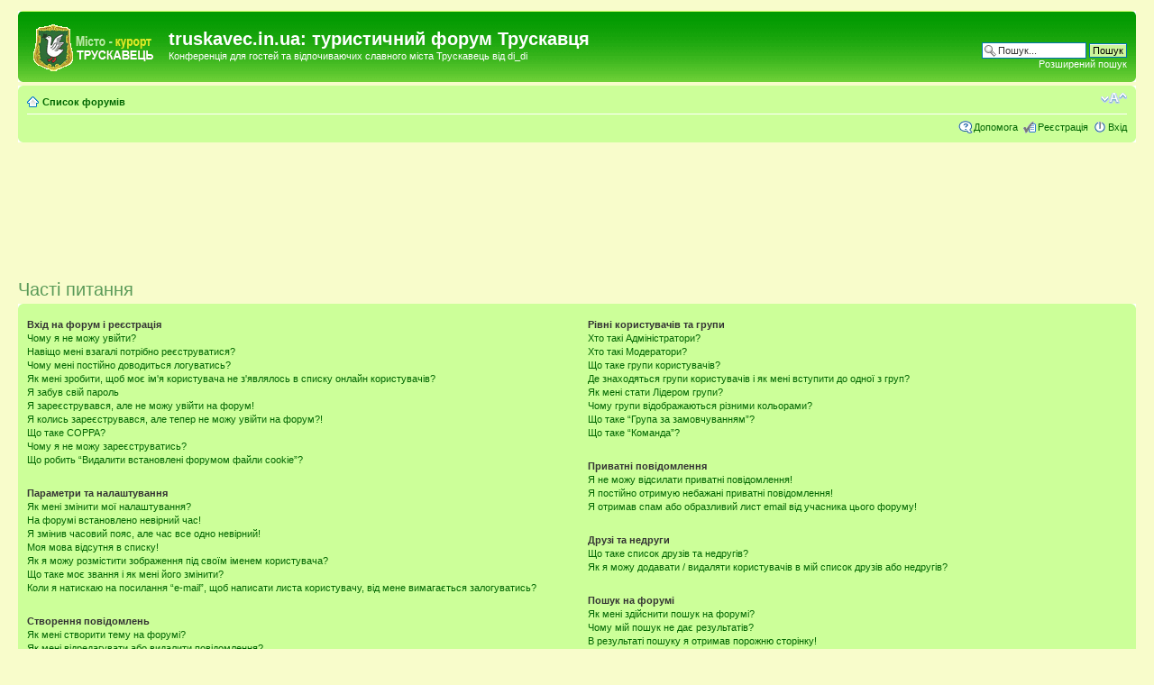

--- FILE ---
content_type: text/html; charset=utf-8
request_url: https://www.google.com/recaptcha/api2/aframe
body_size: 268
content:
<!DOCTYPE HTML><html><head><meta http-equiv="content-type" content="text/html; charset=UTF-8"></head><body><script nonce="PPl03UDkkZMuhIV9OhPe5g">/** Anti-fraud and anti-abuse applications only. See google.com/recaptcha */ try{var clients={'sodar':'https://pagead2.googlesyndication.com/pagead/sodar?'};window.addEventListener("message",function(a){try{if(a.source===window.parent){var b=JSON.parse(a.data);var c=clients[b['id']];if(c){var d=document.createElement('img');d.src=c+b['params']+'&rc='+(localStorage.getItem("rc::a")?sessionStorage.getItem("rc::b"):"");window.document.body.appendChild(d);sessionStorage.setItem("rc::e",parseInt(sessionStorage.getItem("rc::e")||0)+1);localStorage.setItem("rc::h",'1769132356456');}}}catch(b){}});window.parent.postMessage("_grecaptcha_ready", "*");}catch(b){}</script></body></html>

--- FILE ---
content_type: text/css
request_url: http://www.truskavec.in.ua/forum/styles/prosilver/theme/print.css
body_size: 1164
content:
/* proSilver Print Style Sheet
-------------------------------------------------
	Author: subBlue  ( http://www.subBlue.com/ )
	Version: 25 August 2004

	Copyright 2004 phpBB Group
-------------------------------------------------*/


/* Lots still TODO here! */

/* General markup styles */
* {
	padding: 0;
	margin: 0;
}

body {
	font: 11pt Verdana, Arial, Helvetica, sans-serif;
	color:#000000;
}

a:link		{ color: #000000; text-decoration: none; }
a:visited	{ color: #000000; text-decoration: none; }
a:active	{ color: #000000; text-decoration: none; }

img, .noprint, #sub-header, #sub-footer, .navbar, .box1, .divider, .signature { display: none; }

/* Container for the main body */
#wrap {
	margin: 0 2em;
}

p { font-size: 85%; }
.copyright { font-size: 75%; }
.page-number { float:right; width: auto; text-align: right; font-size: 75%; }

h1, h2, h3, h1 a, h2 a, h3 a {
	font-family: "Trebuchet MS",georgia,Verdana,Sans-serif;
	color: #000000;
	background: none;
	text-decoration: none;
	font-weight: bold;
}

h1 { font-size: 20pt; }
h2 { font-size: 16pt; margin-top: 1em; }
h3 { font-size: 14pt; margin-top: 1em; }

.content {
	font-size: 11pt;
	line-height: 14pt;
	margin-bottom: 1em;
	font-family: "Lucida Grande", "Trebuchet MS", Verdana, Arial, Helvetica, sans-serif;
	overflow: hidden;
}

/* CSS2 Print tip from: http://www.alistapart.com/articles/goingtoprint/ */
.postbody a:link, .postbody a:visited, .postbody a:active, .postbody a:hover {
	text-decoration: underline;
	padding: 0.1em 0.2em;
	margin: -0.1em -0.2em;
	color: #666;
	background: none;
	font-size: 100%;
}

html>body .postbody a:link:after, html>body .postbody a:visited:after {
	content: " (" attr(href) ") ";
	font-size: 90%;
	text-decoration: none;
}

hr {
	height: 1px;
	background-color: #999999;
	border-width: 0;
}

.author {
	font-family: Verdana, Arial, Helvetica, sans-serif;
	font-size: 75%;
	margin-bottom: 0.6em;
}

.date {
	font-family: Verdana, Arial, Helvetica, sans-serif;
	float: right;
	position: relative;
	text-align: right;
	font-size: 75%;
}

/* Dont want to print url for names or titles in content area */
.postbody .author a:link, .postbody .author a:visited, 
html>body .postbody .author a:link:after, 
html>body .postbody .author a:visited:after,
.postquote .quote-by a:link, .postquote .quote-by a:visited, 
html>body .postquote .quote-by a:link:after, 
html>body .postquote .quote-by a:visited:after,
html>body .postbody h1 a:link:after, html>body .postbody h2 a:link:after {
	text-decoration: none;
	content: "";
}

/* Poster profile */
.postprofile { display: none; }
.grip-show { display:none; }

/* Quote */
.postquote {
	font-size: 85%;
	margin: 1em 18% 1em 4%;
	padding: 0.5em;
	position: relative;
	line-height: 1.5em;
	border: 1px #999999 solid;
}

.postquote img { display: none; }
.postquote span { display: block; }
.postquote span .postquote { font-size: 100%; }
.quote-by { font-weight: bold; }

/* Misc page elements */
div.spacer { clear: both; }

/* Accessibility tweaks: Mozilla.org */
.skip_link { display: none; }
